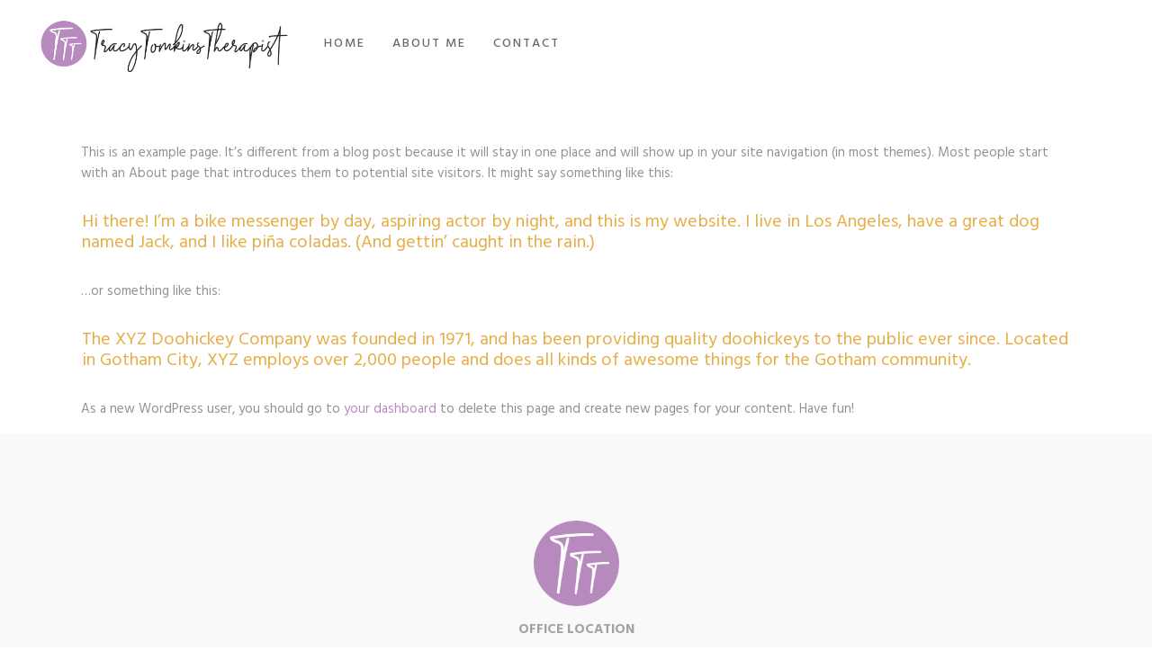

--- FILE ---
content_type: text/html; charset=UTF-8
request_url: http://www.tracytomkinstherapist.co.uk/sample-page/
body_size: 37067
content:
<!DOCTYPE html>
<html lang="en-US">
<head>
	<meta charset="UTF-8"/>
	
	<link rel="profile" href="http://gmpg.org/xfn/11"/>
			<link rel="pingback" href="http://www.tracytomkinstherapist.co.uk/xmlrpc.php">
		
				<meta name=viewport content="width=device-width,initial-scale=1,user-scalable=no">
			
	<title>Sample Page &#8211; Tracy Tomkins Therapist</title>
<meta name='robots' content='max-image-preview:large' />
<link rel='dns-prefetch' href='//apis.google.com' />
<link rel='dns-prefetch' href='//fonts.googleapis.com' />
<link rel='dns-prefetch' href='//s.w.org' />
<link rel="alternate" type="application/rss+xml" title="Tracy Tomkins Therapist &raquo; Feed" href="https://www.tracytomkinstherapist.co.uk/feed/" />
<link rel="alternate" type="application/rss+xml" title="Tracy Tomkins Therapist &raquo; Comments Feed" href="https://www.tracytomkinstherapist.co.uk/comments/feed/" />
<link rel="alternate" type="application/rss+xml" title="Tracy Tomkins Therapist &raquo; Sample Page Comments Feed" href="https://www.tracytomkinstherapist.co.uk/sample-page/feed/" />
		<script type="text/javascript">
			window._wpemojiSettings = {"baseUrl":"https:\/\/s.w.org\/images\/core\/emoji\/13.1.0\/72x72\/","ext":".png","svgUrl":"https:\/\/s.w.org\/images\/core\/emoji\/13.1.0\/svg\/","svgExt":".svg","source":{"concatemoji":"http:\/\/www.tracytomkinstherapist.co.uk\/wp-includes\/js\/wp-emoji-release.min.js?ver=5.8.12"}};
			!function(e,a,t){var n,r,o,i=a.createElement("canvas"),p=i.getContext&&i.getContext("2d");function s(e,t){var a=String.fromCharCode;p.clearRect(0,0,i.width,i.height),p.fillText(a.apply(this,e),0,0);e=i.toDataURL();return p.clearRect(0,0,i.width,i.height),p.fillText(a.apply(this,t),0,0),e===i.toDataURL()}function c(e){var t=a.createElement("script");t.src=e,t.defer=t.type="text/javascript",a.getElementsByTagName("head")[0].appendChild(t)}for(o=Array("flag","emoji"),t.supports={everything:!0,everythingExceptFlag:!0},r=0;r<o.length;r++)t.supports[o[r]]=function(e){if(!p||!p.fillText)return!1;switch(p.textBaseline="top",p.font="600 32px Arial",e){case"flag":return s([127987,65039,8205,9895,65039],[127987,65039,8203,9895,65039])?!1:!s([55356,56826,55356,56819],[55356,56826,8203,55356,56819])&&!s([55356,57332,56128,56423,56128,56418,56128,56421,56128,56430,56128,56423,56128,56447],[55356,57332,8203,56128,56423,8203,56128,56418,8203,56128,56421,8203,56128,56430,8203,56128,56423,8203,56128,56447]);case"emoji":return!s([10084,65039,8205,55357,56613],[10084,65039,8203,55357,56613])}return!1}(o[r]),t.supports.everything=t.supports.everything&&t.supports[o[r]],"flag"!==o[r]&&(t.supports.everythingExceptFlag=t.supports.everythingExceptFlag&&t.supports[o[r]]);t.supports.everythingExceptFlag=t.supports.everythingExceptFlag&&!t.supports.flag,t.DOMReady=!1,t.readyCallback=function(){t.DOMReady=!0},t.supports.everything||(n=function(){t.readyCallback()},a.addEventListener?(a.addEventListener("DOMContentLoaded",n,!1),e.addEventListener("load",n,!1)):(e.attachEvent("onload",n),a.attachEvent("onreadystatechange",function(){"complete"===a.readyState&&t.readyCallback()})),(n=t.source||{}).concatemoji?c(n.concatemoji):n.wpemoji&&n.twemoji&&(c(n.twemoji),c(n.wpemoji)))}(window,document,window._wpemojiSettings);
		</script>
		<style type="text/css">
img.wp-smiley,
img.emoji {
	display: inline !important;
	border: none !important;
	box-shadow: none !important;
	height: 1em !important;
	width: 1em !important;
	margin: 0 .07em !important;
	vertical-align: -0.1em !important;
	background: none !important;
	padding: 0 !important;
}
</style>
	<link rel='stylesheet' id='layerslider-css'  href='http://www.tracytomkinstherapist.co.uk/wp-content/plugins/LayerSlider/static/layerslider/css/layerslider.css?ver=6.10.0' type='text/css' media='all' />
<link rel='stylesheet' id='contact-form-7-css'  href='http://www.tracytomkinstherapist.co.uk/wp-content/plugins/contact-form-7/includes/css/styles.css?ver=5.3.2' type='text/css' media='all' />
<link rel='stylesheet' id='rs-plugin-settings-css'  href='http://www.tracytomkinstherapist.co.uk/wp-content/plugins/revslider/public/assets/css/rs6.css?ver=6.3.5' type='text/css' media='all' />
<style id='rs-plugin-settings-inline-css' type='text/css'>
#rs-demo-id {}
</style>
<link rel='stylesheet' id='stockholm-membership-style-css'  href='http://www.tracytomkinstherapist.co.uk/wp-content/plugins/select-membership/assets/css/qode-membership.min.css?ver=5.8.12' type='text/css' media='all' />
<link rel='stylesheet' id='stockholm-membership-responsive-style-css'  href='http://www.tracytomkinstherapist.co.uk/wp-content/plugins/select-membership/assets/css/qode-membership-responsive.min.css?ver=5.8.12' type='text/css' media='all' />
<link rel='stylesheet' id='stockholm-restaurant-style-css'  href='http://www.tracytomkinstherapist.co.uk/wp-content/plugins/select-restaurant/assets/css/qode-restaurant.min.css?ver=5.8.12' type='text/css' media='all' />
<link rel='stylesheet' id='stockholm-restaurant-responsive-style-css'  href='http://www.tracytomkinstherapist.co.uk/wp-content/plugins/select-restaurant/assets/css/qode-restaurant-responsive.min.css?ver=5.8.12' type='text/css' media='all' />
<link rel='stylesheet' id='mediaelement-css'  href='http://www.tracytomkinstherapist.co.uk/wp-includes/js/mediaelement/mediaelementplayer-legacy.min.css?ver=4.2.16' type='text/css' media='all' />
<link rel='stylesheet' id='wp-mediaelement-css'  href='http://www.tracytomkinstherapist.co.uk/wp-includes/js/mediaelement/wp-mediaelement.min.css?ver=5.8.12' type='text/css' media='all' />
<link rel='stylesheet' id='stockholm-default-style-css'  href='http://www.tracytomkinstherapist.co.uk/wp-content/themes/stockholm/style.css?ver=5.8.12' type='text/css' media='all' />
<link rel='stylesheet' id='stockholm-font-awesome-css'  href='http://www.tracytomkinstherapist.co.uk/wp-content/themes/stockholm/framework/modules/icons/font-awesome/css/font-awesome.min.css?ver=5.8.12' type='text/css' media='all' />
<link rel='stylesheet' id='elegant-icons-css'  href='http://www.tracytomkinstherapist.co.uk/wp-content/themes/stockholm/framework/modules/icons/elegant-icons/style.min.css?ver=5.8.12' type='text/css' media='all' />
<link rel='stylesheet' id='linear-icons-css'  href='http://www.tracytomkinstherapist.co.uk/wp-content/themes/stockholm/framework/modules/icons/linear-icons/style.min.css?ver=5.8.12' type='text/css' media='all' />
<link rel='stylesheet' id='linea-icons-css'  href='http://www.tracytomkinstherapist.co.uk/wp-content/themes/stockholm/framework/modules/icons/linea-icons/style.min.css?ver=5.8.12' type='text/css' media='all' />
<link rel='stylesheet' id='ion-icons-css'  href='http://www.tracytomkinstherapist.co.uk/wp-content/themes/stockholm/framework/modules/icons/ion-icons/style.min.css?ver=5.8.12' type='text/css' media='all' />
<link rel='stylesheet' id='stockholm-stylesheet-css'  href='http://www.tracytomkinstherapist.co.uk/wp-content/themes/stockholm/css/stylesheet.min.css?ver=5.8.12' type='text/css' media='all' />
<link rel='stylesheet' id='stockholm-webkit-css'  href='http://www.tracytomkinstherapist.co.uk/wp-content/themes/stockholm/css/webkit_stylesheet.css?ver=5.8.12' type='text/css' media='all' />
<link rel='stylesheet' id='stockholm-style-dynamic-css'  href='http://www.tracytomkinstherapist.co.uk/wp-content/themes/stockholm/css/style_dynamic.css?ver=1611335986' type='text/css' media='all' />
<link rel='stylesheet' id='stockholm-responsive-css'  href='http://www.tracytomkinstherapist.co.uk/wp-content/themes/stockholm/css/responsive.min.css?ver=5.8.12' type='text/css' media='all' />
<link rel='stylesheet' id='stockholm-style-dynamic-responsive-css'  href='http://www.tracytomkinstherapist.co.uk/wp-content/themes/stockholm/css/style_dynamic_responsive.css?ver=1611335986' type='text/css' media='all' />
<style id='stockholm-style-dynamic-responsive-inline-css' type='text/css'>
.qbutton, .qbutton.medium, #submit_comment, .load_more a, .blog_load_more_button a, .blog_holder article .post_text a.more-link span{
box-sizing: border-box !important;
}
.qbutton, .qbutton.medium, #submit_comment, .load_more a, .blog_load_more_button a, .blog_holder article .post_text a.more-link span{
padding-top: 2px !important;;
}
@media only screen and (max-width: 1366px){
.footer_top.footer_top_full{
padding: 82px 365px 76px;
}
}
@media only screen and (max-width: 1024px){
.footer_top.footer_top_full{
padding: 82px 180px 76px;
}
}
@media only screen and (max-width: 680px){
.footer_top.footer_top_full{
padding: 82px 45px 76px;
}
}
footer .q_icon_with_title .icon_text_holder .icon_title_holder .icon_title{
width: auto;
display: inline-block;
}

footer .q_icon_with_title .icon_title_holder{
display: flex;
align-items: center;
margin: 0;
}

footer .q_icon_with_title.left_from_title .icon_holder{
position: relative;
top: -4px;
padding-right: 10px;
}

footer .custom-html-widget .q_icon_with_title{
display: inline-block;
margin: 0 16px;
}

footer .q_icon_with_title .icon_text_inner{
padding: 0;
}
@media only screen and (max-width: 480px){
    footer .custom-html-widget .q_icon_with_title{
        display: block;
        margin: 0 0 10px;
    }

    footer .q_icon_with_title .icon_title_holder{
        justify-content: center;
    }
}
.qode-underlined-text{
position: relative;
display: inline-block
}

.qode-underlined-text:before{
content: '';
position: absolute;
left: 0;
bottom: 4px;
height: 1px;
width: 100%;
background-color: currentColor;
}
.qode-footer-social-link:hover .q_icon_with_title .icon_text_holder .icon_title_holder .icon_title{
color: #000 !important;
}

footer .q_icon_with_title .icon_text_holder .icon_title_holder .icon_title{
transition: all 0.3s ease;
}
</style>
<link rel='stylesheet' id='js_composer_front-css'  href='http://www.tracytomkinstherapist.co.uk/wp-content/plugins/js_composer/assets/css/js_composer.min.css?ver=6.5.0' type='text/css' media='all' />
<link rel='stylesheet' id='stockholm-google-fonts-css'  href='http://fonts.googleapis.com/css?family=Raleway%3A100%2C100i%2C200%2C200i%2C300%2C300i%2C400%2C400i%2C500%2C500i%2C600%2C600i%2C700%2C700i%2C800%2C800i%2C900%2C900i%7CCrete+Round%3A100%2C100i%2C200%2C200i%2C300%2C300i%2C400%2C400i%2C500%2C500i%2C600%2C600i%2C700%2C700i%2C800%2C800i%2C900%2C900i%7CPlayfair+Display%3A100%2C100i%2C200%2C200i%2C300%2C300i%2C400%2C400i%2C500%2C500i%2C600%2C600i%2C700%2C700i%2C800%2C800i%2C900%2C900i%7CHind+Guntur%3A100%2C100i%2C200%2C200i%2C300%2C300i%2C400%2C400i%2C500%2C500i%2C600%2C600i%2C700%2C700i%2C800%2C800i%2C900%2C900i%7CHind%3A100%2C100i%2C200%2C200i%2C300%2C300i%2C400%2C400i%2C500%2C500i%2C600%2C600i%2C700%2C700i%2C800%2C800i%2C900%2C900i&#038;subset=latin%2Clatin-ext&#038;ver=1.0.0' type='text/css' media='all' />
<script type='text/javascript' id='layerslider-greensock-js-extra'>
/* <![CDATA[ */
var LS_Meta = {"v":"6.10.0"};
/* ]]> */
</script>
<script type='text/javascript' src='http://www.tracytomkinstherapist.co.uk/wp-content/plugins/LayerSlider/static/layerslider/js/greensock.js?ver=1.19.0' id='layerslider-greensock-js'></script>
<script type='text/javascript' src='http://www.tracytomkinstherapist.co.uk/wp-includes/js/jquery/jquery.min.js?ver=3.6.0' id='jquery-core-js'></script>
<script type='text/javascript' src='http://www.tracytomkinstherapist.co.uk/wp-includes/js/jquery/jquery-migrate.min.js?ver=3.3.2' id='jquery-migrate-js'></script>
<script type='text/javascript' src='http://www.tracytomkinstherapist.co.uk/wp-content/plugins/LayerSlider/static/layerslider/js/layerslider.kreaturamedia.jquery.js?ver=6.10.0' id='layerslider-js'></script>
<script type='text/javascript' src='http://www.tracytomkinstherapist.co.uk/wp-content/plugins/LayerSlider/static/layerslider/js/layerslider.transitions.js?ver=6.10.0' id='layerslider-transitions-js'></script>
<script type='text/javascript' src='http://www.tracytomkinstherapist.co.uk/wp-content/plugins/revslider/public/assets/js/rbtools.min.js?ver=6.3.5' id='tp-tools-js'></script>
<script type='text/javascript' src='http://www.tracytomkinstherapist.co.uk/wp-content/plugins/revslider/public/assets/js/rs6.min.js?ver=6.3.5' id='revmin-js'></script>
<script type='text/javascript' src='https://apis.google.com/js/platform.js' id='stockholm-membership-google-plus-api-js'></script>
<script type='text/javascript' src='http://www.tracytomkinstherapist.co.uk/wp-content/themes/stockholm/js/plugins/hammer.min.js?ver=1' id='hammer-js'></script>
<script type='text/javascript' src='http://www.tracytomkinstherapist.co.uk/wp-content/themes/stockholm/js/plugins/virtual-scroll.min.js?ver=1' id='virtual-scroll-js'></script>
<meta name="generator" content="Powered by LayerSlider 6.10.0 - Multi-Purpose, Responsive, Parallax, Mobile-Friendly Slider Plugin for WordPress." />
<!-- LayerSlider updates and docs at: https://layerslider.kreaturamedia.com -->
<link rel="https://api.w.org/" href="https://www.tracytomkinstherapist.co.uk/wp-json/" /><link rel="alternate" type="application/json" href="https://www.tracytomkinstherapist.co.uk/wp-json/wp/v2/pages/2" /><link rel="EditURI" type="application/rsd+xml" title="RSD" href="https://www.tracytomkinstherapist.co.uk/xmlrpc.php?rsd" />
<link rel="wlwmanifest" type="application/wlwmanifest+xml" href="http://www.tracytomkinstherapist.co.uk/wp-includes/wlwmanifest.xml" /> 
<meta name="generator" content="WordPress 5.8.12" />
<link rel="canonical" href="https://www.tracytomkinstherapist.co.uk/sample-page/" />
<link rel='shortlink' href='https://www.tracytomkinstherapist.co.uk/?p=2' />
<link rel="alternate" type="application/json+oembed" href="https://www.tracytomkinstherapist.co.uk/wp-json/oembed/1.0/embed?url=https%3A%2F%2Fwww.tracytomkinstherapist.co.uk%2Fsample-page%2F" />
<link rel="alternate" type="text/xml+oembed" href="https://www.tracytomkinstherapist.co.uk/wp-json/oembed/1.0/embed?url=https%3A%2F%2Fwww.tracytomkinstherapist.co.uk%2Fsample-page%2F&#038;format=xml" />
<style type="text/css">.recentcomments a{display:inline !important;padding:0 !important;margin:0 !important;}</style><meta name="generator" content="Powered by WPBakery Page Builder - drag and drop page builder for WordPress."/>
<meta name="generator" content="Powered by Slider Revolution 6.3.5 - responsive, Mobile-Friendly Slider Plugin for WordPress with comfortable drag and drop interface." />
<script type="text/javascript">function setREVStartSize(e){
			//window.requestAnimationFrame(function() {				 
				window.RSIW = window.RSIW===undefined ? window.innerWidth : window.RSIW;	
				window.RSIH = window.RSIH===undefined ? window.innerHeight : window.RSIH;	
				try {								
					var pw = document.getElementById(e.c).parentNode.offsetWidth,
						newh;
					pw = pw===0 || isNaN(pw) ? window.RSIW : pw;
					e.tabw = e.tabw===undefined ? 0 : parseInt(e.tabw);
					e.thumbw = e.thumbw===undefined ? 0 : parseInt(e.thumbw);
					e.tabh = e.tabh===undefined ? 0 : parseInt(e.tabh);
					e.thumbh = e.thumbh===undefined ? 0 : parseInt(e.thumbh);
					e.tabhide = e.tabhide===undefined ? 0 : parseInt(e.tabhide);
					e.thumbhide = e.thumbhide===undefined ? 0 : parseInt(e.thumbhide);
					e.mh = e.mh===undefined || e.mh=="" || e.mh==="auto" ? 0 : parseInt(e.mh,0);		
					if(e.layout==="fullscreen" || e.l==="fullscreen") 						
						newh = Math.max(e.mh,window.RSIH);					
					else{					
						e.gw = Array.isArray(e.gw) ? e.gw : [e.gw];
						for (var i in e.rl) if (e.gw[i]===undefined || e.gw[i]===0) e.gw[i] = e.gw[i-1];					
						e.gh = e.el===undefined || e.el==="" || (Array.isArray(e.el) && e.el.length==0)? e.gh : e.el;
						e.gh = Array.isArray(e.gh) ? e.gh : [e.gh];
						for (var i in e.rl) if (e.gh[i]===undefined || e.gh[i]===0) e.gh[i] = e.gh[i-1];
											
						var nl = new Array(e.rl.length),
							ix = 0,						
							sl;					
						e.tabw = e.tabhide>=pw ? 0 : e.tabw;
						e.thumbw = e.thumbhide>=pw ? 0 : e.thumbw;
						e.tabh = e.tabhide>=pw ? 0 : e.tabh;
						e.thumbh = e.thumbhide>=pw ? 0 : e.thumbh;					
						for (var i in e.rl) nl[i] = e.rl[i]<window.RSIW ? 0 : e.rl[i];
						sl = nl[0];									
						for (var i in nl) if (sl>nl[i] && nl[i]>0) { sl = nl[i]; ix=i;}															
						var m = pw>(e.gw[ix]+e.tabw+e.thumbw) ? 1 : (pw-(e.tabw+e.thumbw)) / (e.gw[ix]);					
						newh =  (e.gh[ix] * m) + (e.tabh + e.thumbh);
					}				
					if(window.rs_init_css===undefined) window.rs_init_css = document.head.appendChild(document.createElement("style"));					
					document.getElementById(e.c).height = newh+"px";
					window.rs_init_css.innerHTML += "#"+e.c+"_wrapper { height: "+newh+"px }";				
				} catch(e){
					console.log("Failure at Presize of Slider:" + e)
				}					   
			//});
		  };</script>
<noscript><style> .wpb_animate_when_almost_visible { opacity: 1; }</style></noscript></head>
<body class="page-template-default page page-id-2 qode-social-login-1.1.3 qode-restaurant-1.1.1 select-theme-ver-7.1 side_area_uncovered smooth_scroll  qode_grid_1400 qode_menu_left wpb-js-composer js-comp-ver-6.5.0 vc_responsive">
		<div class="wrapper">
		<div class="wrapper_inner">
				<header class="page_header scrolled_not_transparent  regular">
				
		<div class="header_inner clearfix">
						
			<div class="header_top_bottom_holder">
								
				<div class="header_bottom clearfix" >
																			<div class="header_inner_left">
																	<div class="mobile_menu_button"><span><i class="fa fa-bars"></i></span></div>
								<div class="logo_wrapper">
									<div class="q_logo">
										<a href="https://www.tracytomkinstherapist.co.uk/">
	<img class="normal" src="http://www.tracytomkinstherapist.co.uk/wp-content/uploads/2021/01/logo_black-1.png" alt="Logo"/>
<img class="light" src="http://www.tracytomkinstherapist.co.uk/wp-content/uploads/2021/01/logo_black-1.png" alt="Logo"/>
<img class="dark" src="http://www.tracytomkinstherapist.co.uk/wp-content/uploads/2021/01/logo_black-1.png" alt="Logo"/>
	
	<img class="sticky" src="http://www.tracytomkinstherapist.co.uk/wp-content/uploads/2021/01/logo_black-1.png" alt="Logo"/>
	
	</a>									</div>
																	</div>
																
                                									<nav class="main_menu drop_down  left">
									<ul id="menu-main-menu" class=""><li id="nav-menu-item-199" class="menu-item menu-item-type-post_type menu-item-object-page menu-item-home  narrow"><a href="https://www.tracytomkinstherapist.co.uk/" class=""><i class="menu_icon fa blank"></i><span class="menu-text">Home</span><span class="plus"></span></a></li>
<li id="nav-menu-item-240" class="menu-item menu-item-type-post_type menu-item-object-page  narrow"><a href="https://www.tracytomkinstherapist.co.uk/about-tracy/" class=""><i class="menu_icon fa blank"></i><span class="menu-text">About me</span><span class="plus"></span></a></li>
<li id="nav-menu-item-200" class="menu-item menu-item-type-post_type menu-item-object-page  narrow"><a href="https://www.tracytomkinstherapist.co.uk/contact/" class=""><i class="menu_icon fa blank"></i><span class="menu-text">Contact</span><span class="plus"></span></a></li>
</ul>								</nav>
															</div>
																																							<div class="header_inner_right">
										<div class="side_menu_button_wrapper right">
																																	<div class="side_menu_button">
																																															</div>
										</div>
									</div>
																                                																																							<nav class="mobile_menu">
			<ul id="menu-main-menu-1" class=""><li id="mobile-menu-item-199" class="menu-item menu-item-type-post_type menu-item-object-page menu-item-home "><a href="https://www.tracytomkinstherapist.co.uk/" class=""><span>Home</span></a><span class="mobile_arrow"><i class="fa fa-angle-right"></i><i class="fa fa-angle-down"></i></span></li>
<li id="mobile-menu-item-240" class="menu-item menu-item-type-post_type menu-item-object-page "><a href="https://www.tracytomkinstherapist.co.uk/about-tracy/" class=""><span>About me</span></a><span class="mobile_arrow"><i class="fa fa-angle-right"></i><i class="fa fa-angle-down"></i></span></li>
<li id="mobile-menu-item-200" class="menu-item menu-item-type-post_type menu-item-object-page "><a href="https://www.tracytomkinstherapist.co.uk/contact/" class=""><span>Contact</span></a><span class="mobile_arrow"><i class="fa fa-angle-right"></i><i class="fa fa-angle-down"></i></span></li>
</ul></nav>								
													</div>
				</div>
			</div>
	</header>
			
			<div class="content content_top_margin_none">
								
				<div class="content_inner">
										
										<div class="container" >
	<div class="container_inner default_template_holder clearfix" >
										
<p>This is an example page. It&#8217;s different from a blog post because it will stay in one place and will show up in your site navigation (in most themes). Most people start with an About page that introduces them to potential site visitors. It might say something like this:</p>



<blockquote class="wp-block-quote"><p>Hi there! I&#8217;m a bike messenger by day, aspiring actor by night, and this is my website. I live in Los Angeles, have a great dog named Jack, and I like pi&#241;a coladas. (And gettin&#8217; caught in the rain.)</p></blockquote>



<p>&#8230;or something like this:</p>



<blockquote class="wp-block-quote"><p>The XYZ Doohickey Company was founded in 1971, and has been providing quality doohickeys to the public ever since. Located in Gotham City, XYZ employs over 2,000 people and does all kinds of awesome things for the Gotham community.</p></blockquote>



<p>As a new WordPress user, you should go to <a href="http://tracytomkinstherapist.co.uk/wp-admin/">your dashboard</a> to delete this page and create new pages for your content. Have fun!</p>
																				</div>
</div>
</div>
</div>
	<footer class="qodef-page-footer ">
		<div class="footer_inner clearfix">
				<div class="footer_top_holder">
		<div class="footer_top footer_top_full">
								<div id="text-2" class="widget widget_text">			<div class="textwidget"><p><img loading="lazy" class=" wp-image-227 aligncenter" src="http://www.tracytomkinstherapist.co.uk/wp-content/uploads/2021/01/favvy-300x300.png" alt="" width="95" height="122" /></p>
<p><strong>OFFICE LOCATION</strong></p>
<p>21 Avon Road</p>
<p>Sunbury</p>
<p>TW16 7SZ</p>
<p><a href="https://www.google.co.uk/maps/@51.420834,-0.4275247,17z" target="_blank" rel="noopener">Map Location</a></p>
<p>&nbsp;</p>
<p><strong>CONTACT ME</strong></p>
<p>Office:  01932 952821</p>
<p>Mobile:  07901556351</p>
<p>Email: <a href="mailto:ttomkins@hotmail.co.uk">book@tracytomkinstherapist.co.uk</a></p>
</div>
		</div><div id="text-3" class="widget widget_text">			<div class="textwidget"><p><img loading="lazy" class="wp-image-297 aligncenter" src="http://www.tracytomkinstherapist.co.uk/wp-content/uploads/2021/01/footer-logo.png" alt="" width="129" height="99" /></p>
</div>
		</div>							</div>
	</div>
					</div>
	</footer>
</div>
</div>
<script type='text/javascript' id='contact-form-7-js-extra'>
/* <![CDATA[ */
var wpcf7 = {"apiSettings":{"root":"https:\/\/www.tracytomkinstherapist.co.uk\/wp-json\/contact-form-7\/v1","namespace":"contact-form-7\/v1"}};
/* ]]> */
</script>
<script type='text/javascript' src='http://www.tracytomkinstherapist.co.uk/wp-content/plugins/contact-form-7/includes/js/scripts.js?ver=5.3.2' id='contact-form-7-js'></script>
<script type='text/javascript' src='http://www.tracytomkinstherapist.co.uk/wp-includes/js/underscore.min.js?ver=1.13.1' id='underscore-js'></script>
<script type='text/javascript' src='http://www.tracytomkinstherapist.co.uk/wp-includes/js/jquery/ui/core.min.js?ver=1.12.1' id='jquery-ui-core-js'></script>
<script type='text/javascript' src='http://www.tracytomkinstherapist.co.uk/wp-includes/js/jquery/ui/tabs.min.js?ver=1.12.1' id='jquery-ui-tabs-js'></script>
<script type='text/javascript' src='http://www.tracytomkinstherapist.co.uk/wp-content/plugins/select-membership/assets/js/qode-membership.min.js?ver=5.8.12' id='stockholm-membership-script-js'></script>
<script type='text/javascript' src='http://www.tracytomkinstherapist.co.uk/wp-includes/js/jquery/ui/datepicker.min.js?ver=1.12.1' id='jquery-ui-datepicker-js'></script>
<script type='text/javascript' id='jquery-ui-datepicker-js-after'>
jQuery(document).ready(function(jQuery){jQuery.datepicker.setDefaults({"closeText":"Close","currentText":"Today","monthNames":["January","February","March","April","May","June","July","August","September","October","November","December"],"monthNamesShort":["Jan","Feb","Mar","Apr","May","Jun","Jul","Aug","Sep","Oct","Nov","Dec"],"nextText":"Next","prevText":"Previous","dayNames":["Sunday","Monday","Tuesday","Wednesday","Thursday","Friday","Saturday"],"dayNamesShort":["Sun","Mon","Tue","Wed","Thu","Fri","Sat"],"dayNamesMin":["S","M","T","W","T","F","S"],"dateFormat":"MM d, yy","firstDay":1,"isRTL":false});});
</script>
<script type='text/javascript' src='http://www.tracytomkinstherapist.co.uk/wp-content/plugins/select-restaurant/assets/js/qode-restaurant.min.js?ver=5.8.12' id='stockholm-restaurant-script-js'></script>
<script type='text/javascript' src='http://www.tracytomkinstherapist.co.uk/wp-includes/js/jquery/ui/accordion.min.js?ver=1.12.1' id='jquery-ui-accordion-js'></script>
<script type='text/javascript' src='http://www.tracytomkinstherapist.co.uk/wp-includes/js/jquery/ui/effect.min.js?ver=1.12.1' id='jquery-effects-core-js'></script>
<script type='text/javascript' src='http://www.tracytomkinstherapist.co.uk/wp-includes/js/jquery/ui/effect-fade.min.js?ver=1.12.1' id='jquery-effects-fade-js'></script>
<script type='text/javascript' src='http://www.tracytomkinstherapist.co.uk/wp-includes/js/jquery/ui/effect-size.min.js?ver=1.12.1' id='jquery-effects-size-js'></script>
<script type='text/javascript' src='http://www.tracytomkinstherapist.co.uk/wp-includes/js/jquery/ui/effect-scale.min.js?ver=1.12.1' id='jquery-effects-scale-js'></script>
<script type='text/javascript' src='http://www.tracytomkinstherapist.co.uk/wp-includes/js/jquery/ui/effect-slide.min.js?ver=1.12.1' id='jquery-effects-slide-js'></script>
<script type='text/javascript' src='http://www.tracytomkinstherapist.co.uk/wp-includes/js/jquery/ui/mouse.min.js?ver=1.12.1' id='jquery-ui-mouse-js'></script>
<script type='text/javascript' src='http://www.tracytomkinstherapist.co.uk/wp-includes/js/jquery/ui/slider.min.js?ver=1.12.1' id='jquery-ui-slider-js'></script>
<script type='text/javascript' src='http://www.tracytomkinstherapist.co.uk/wp-includes/js/jquery/jquery.form.min.js?ver=4.3.0' id='jquery-form-js'></script>
<script type='text/javascript' id='mediaelement-core-js-before'>
var mejsL10n = {"language":"en","strings":{"mejs.download-file":"Download File","mejs.install-flash":"You are using a browser that does not have Flash player enabled or installed. Please turn on your Flash player plugin or download the latest version from https:\/\/get.adobe.com\/flashplayer\/","mejs.fullscreen":"Fullscreen","mejs.play":"Play","mejs.pause":"Pause","mejs.time-slider":"Time Slider","mejs.time-help-text":"Use Left\/Right Arrow keys to advance one second, Up\/Down arrows to advance ten seconds.","mejs.live-broadcast":"Live Broadcast","mejs.volume-help-text":"Use Up\/Down Arrow keys to increase or decrease volume.","mejs.unmute":"Unmute","mejs.mute":"Mute","mejs.volume-slider":"Volume Slider","mejs.video-player":"Video Player","mejs.audio-player":"Audio Player","mejs.captions-subtitles":"Captions\/Subtitles","mejs.captions-chapters":"Chapters","mejs.none":"None","mejs.afrikaans":"Afrikaans","mejs.albanian":"Albanian","mejs.arabic":"Arabic","mejs.belarusian":"Belarusian","mejs.bulgarian":"Bulgarian","mejs.catalan":"Catalan","mejs.chinese":"Chinese","mejs.chinese-simplified":"Chinese (Simplified)","mejs.chinese-traditional":"Chinese (Traditional)","mejs.croatian":"Croatian","mejs.czech":"Czech","mejs.danish":"Danish","mejs.dutch":"Dutch","mejs.english":"English","mejs.estonian":"Estonian","mejs.filipino":"Filipino","mejs.finnish":"Finnish","mejs.french":"French","mejs.galician":"Galician","mejs.german":"German","mejs.greek":"Greek","mejs.haitian-creole":"Haitian Creole","mejs.hebrew":"Hebrew","mejs.hindi":"Hindi","mejs.hungarian":"Hungarian","mejs.icelandic":"Icelandic","mejs.indonesian":"Indonesian","mejs.irish":"Irish","mejs.italian":"Italian","mejs.japanese":"Japanese","mejs.korean":"Korean","mejs.latvian":"Latvian","mejs.lithuanian":"Lithuanian","mejs.macedonian":"Macedonian","mejs.malay":"Malay","mejs.maltese":"Maltese","mejs.norwegian":"Norwegian","mejs.persian":"Persian","mejs.polish":"Polish","mejs.portuguese":"Portuguese","mejs.romanian":"Romanian","mejs.russian":"Russian","mejs.serbian":"Serbian","mejs.slovak":"Slovak","mejs.slovenian":"Slovenian","mejs.spanish":"Spanish","mejs.swahili":"Swahili","mejs.swedish":"Swedish","mejs.tagalog":"Tagalog","mejs.thai":"Thai","mejs.turkish":"Turkish","mejs.ukrainian":"Ukrainian","mejs.vietnamese":"Vietnamese","mejs.welsh":"Welsh","mejs.yiddish":"Yiddish"}};
</script>
<script type='text/javascript' src='http://www.tracytomkinstherapist.co.uk/wp-includes/js/mediaelement/mediaelement-and-player.min.js?ver=4.2.16' id='mediaelement-core-js'></script>
<script type='text/javascript' src='http://www.tracytomkinstherapist.co.uk/wp-includes/js/mediaelement/mediaelement-migrate.min.js?ver=5.8.12' id='mediaelement-migrate-js'></script>
<script type='text/javascript' id='mediaelement-js-extra'>
/* <![CDATA[ */
var _wpmejsSettings = {"pluginPath":"\/wp-includes\/js\/mediaelement\/","classPrefix":"mejs-","stretching":"responsive"};
/* ]]> */
</script>
<script type='text/javascript' src='http://www.tracytomkinstherapist.co.uk/wp-includes/js/mediaelement/wp-mediaelement.min.js?ver=5.8.12' id='wp-mediaelement-js'></script>
<script type='text/javascript' src='http://www.tracytomkinstherapist.co.uk/wp-content/themes/stockholm/js/plugins/doubletaptogo.js?ver=5.8.12' id='doubletaptogo-js'></script>
<script type='text/javascript' src='http://www.tracytomkinstherapist.co.uk/wp-content/themes/stockholm/js/plugins/modernizr.min.js?ver=5.8.12' id='modernizr-js'></script>
<script type='text/javascript' src='http://www.tracytomkinstherapist.co.uk/wp-content/themes/stockholm/js/plugins/jquery.appear.js?ver=5.8.12' id='appear-js'></script>
<script type='text/javascript' src='http://www.tracytomkinstherapist.co.uk/wp-includes/js/hoverIntent.min.js?ver=1.10.1' id='hoverIntent-js'></script>
<script type='text/javascript' src='http://www.tracytomkinstherapist.co.uk/wp-content/themes/stockholm/js/plugins/absoluteCounter.min.js?ver=5.8.12' id='absoluteCounter-js'></script>
<script type='text/javascript' src='http://www.tracytomkinstherapist.co.uk/wp-content/themes/stockholm/js/plugins/easypiechart.js?ver=5.8.12' id='easypiechart-js'></script>
<script type='text/javascript' src='http://www.tracytomkinstherapist.co.uk/wp-content/themes/stockholm/js/plugins/jquery.mixitup.min.js?ver=5.8.12' id='mixitup-js'></script>
<script type='text/javascript' src='http://www.tracytomkinstherapist.co.uk/wp-content/themes/stockholm/js/plugins/jquery.nicescroll.min.js?ver=5.8.12' id='nicescroll-js'></script>
<script type='text/javascript' src='http://www.tracytomkinstherapist.co.uk/wp-content/plugins/js_composer/assets/lib/prettyphoto/js/jquery.prettyPhoto.min.js?ver=6.5.0' id='prettyphoto-js'></script>
<script type='text/javascript' src='http://www.tracytomkinstherapist.co.uk/wp-content/themes/stockholm/js/plugins/jquery.fitvids.js?ver=5.8.12' id='fitvids-js'></script>
<script type='text/javascript' src='http://www.tracytomkinstherapist.co.uk/wp-content/plugins/js_composer/assets/lib/bower/flexslider/jquery.flexslider-min.js?ver=6.5.0' id='flexslider-js'></script>
<script type='text/javascript' src='http://www.tracytomkinstherapist.co.uk/wp-content/themes/stockholm/js/plugins/infinitescroll.js?ver=5.8.12' id='infinitescroll-js'></script>
<script type='text/javascript' src='http://www.tracytomkinstherapist.co.uk/wp-content/themes/stockholm/js/plugins/jquery.waitforimages.js?ver=5.8.12' id='waitforimages-js'></script>
<script type='text/javascript' src='http://www.tracytomkinstherapist.co.uk/wp-content/themes/stockholm/js/plugins/waypoints.min.js?ver=5.8.12' id='waypoints-js'></script>
<script type='text/javascript' src='http://www.tracytomkinstherapist.co.uk/wp-content/themes/stockholm/js/plugins/jplayer.min.js?ver=5.8.12' id='jplayer-js'></script>
<script type='text/javascript' src='http://www.tracytomkinstherapist.co.uk/wp-content/themes/stockholm/js/plugins/bootstrap.carousel.js?ver=5.8.12' id='bootstrap-carousel-js'></script>
<script type='text/javascript' src='http://www.tracytomkinstherapist.co.uk/wp-content/themes/stockholm/js/plugins/skrollr.js?ver=5.8.12' id='skrollr-js'></script>
<script type='text/javascript' src='http://www.tracytomkinstherapist.co.uk/wp-content/themes/stockholm/js/plugins/Chart.min.js?ver=5.8.12' id='Chart-js'></script>
<script type='text/javascript' src='http://www.tracytomkinstherapist.co.uk/wp-content/themes/stockholm/js/plugins/jquery.easing.1.3.js?ver=5.8.12' id='jquery-easing-1.3-js'></script>
<script type='text/javascript' src='http://www.tracytomkinstherapist.co.uk/wp-content/themes/stockholm/js/plugins/jquery.plugin.min.js?ver=5.8.12' id='jquery-plugin-js'></script>
<script type='text/javascript' src='http://www.tracytomkinstherapist.co.uk/wp-content/themes/stockholm/js/plugins/jquery.countdown.min.js?ver=5.8.12' id='countdown-js'></script>
<script type='text/javascript' src='http://www.tracytomkinstherapist.co.uk/wp-content/themes/stockholm/js/plugins/jquery.justifiedGallery.min.js?ver=5.8.12' id='justifiedGallery-js'></script>
<script type='text/javascript' src='http://www.tracytomkinstherapist.co.uk/wp-content/themes/stockholm/js/plugins/owl.carousel.min.js?ver=5.8.12' id='owl-carousel-js'></script>
<script type='text/javascript' src='http://www.tracytomkinstherapist.co.uk/wp-content/themes/stockholm/js/plugins/jquery.carouFredSel-6.2.1.js?ver=5.8.12' id='carouFredSel-js'></script>
<script type='text/javascript' src='http://www.tracytomkinstherapist.co.uk/wp-content/themes/stockholm/js/plugins/jquery.fullPage.min.js?ver=5.8.12' id='fullPage-js'></script>
<script type='text/javascript' src='http://www.tracytomkinstherapist.co.uk/wp-content/themes/stockholm/js/plugins/lemmon-slider.js?ver=5.8.12' id='lemmonSlider-js'></script>
<script type='text/javascript' src='http://www.tracytomkinstherapist.co.uk/wp-content/themes/stockholm/js/plugins/jquery.mousewheel.min.js?ver=5.8.12' id='mousewheel-js'></script>
<script type='text/javascript' src='http://www.tracytomkinstherapist.co.uk/wp-content/themes/stockholm/js/plugins/jquery.touchSwipe.min.js?ver=5.8.12' id='touchSwipe-js'></script>
<script type='text/javascript' src='http://www.tracytomkinstherapist.co.uk/wp-content/plugins/js_composer/assets/lib/bower/isotope/dist/isotope.pkgd.min.js?ver=6.5.0' id='isotope-js'></script>
<script type='text/javascript' src='http://www.tracytomkinstherapist.co.uk/wp-content/themes/stockholm/js/plugins/packery-mode.pkgd.min.js?ver=5.8.12' id='packery-js'></script>
<script type='text/javascript' src='http://www.tracytomkinstherapist.co.uk/wp-content/themes/stockholm/js/plugins/jquery.parallax-scroll.js?ver=5.8.12' id='parallax-scroll-js'></script>
<script type='text/javascript' src='http://www.tracytomkinstherapist.co.uk/wp-content/themes/stockholm/js/plugins/jquery.multiscroll.min.js?ver=5.8.12' id='multiscroll-js'></script>
<script type='text/javascript' src='http://www.tracytomkinstherapist.co.uk/wp-content/themes/stockholm/js/plugins/SmoothScroll.js?ver=5.8.12' id='smooth-scroll-js'></script>
<script type='text/javascript' src='http://www.tracytomkinstherapist.co.uk/wp-content/themes/stockholm/js/default_dynamic.js?ver=1611335986' id='stockholm-default-dynamic-js'></script>
<script type='text/javascript' id='stockholm-default-js-extra'>
/* <![CDATA[ */
var QodeLeftMenuArea = {"width":"260"};
var QodeAdminAjax = {"ajaxurl":"https:\/\/www.tracytomkinstherapist.co.uk\/wp-admin\/admin-ajax.php"};
/* ]]> */
</script>
<script type='text/javascript' src='http://www.tracytomkinstherapist.co.uk/wp-content/themes/stockholm/js/default.min.js?ver=5.8.12' id='stockholm-default-js'></script>
<script type='text/javascript' src='http://www.tracytomkinstherapist.co.uk/wp-content/plugins/js_composer/assets/js/dist/js_composer_front.min.js?ver=6.5.0' id='wpb_composer_front_js-js'></script>
<script type='text/javascript' src='http://www.tracytomkinstherapist.co.uk/wp-includes/js/wp-embed.min.js?ver=5.8.12' id='wp-embed-js'></script>
</body>
</html>